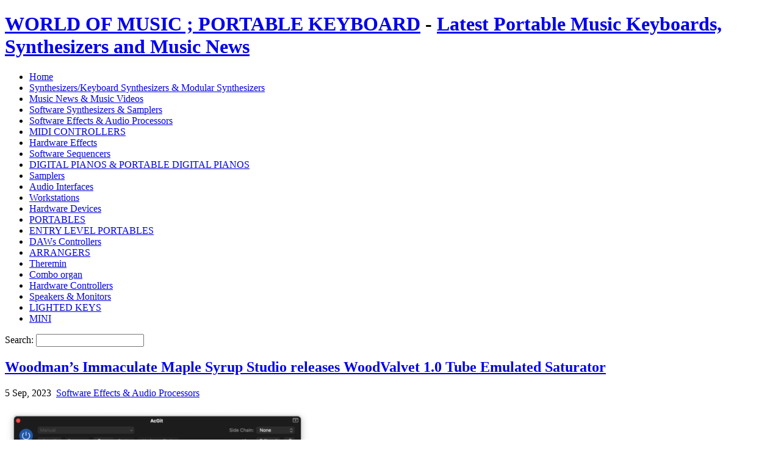

--- FILE ---
content_type: text/html; charset=UTF-8
request_url: https://www.charmainelimblog.com/software-effects-audio-processors/woodmans-immaculate-maple-syrup-studio-releases-woodvalvet-1-0-tube-emulated-saturator/
body_size: 13056
content:
<!DOCTYPE html PUBLIC "-//W3C//DTD XHTML 1.0 Strict//EN" "http://www.w3.org/TR/xhtml1/DTD/xhtml1-strict.dtd">
<html xmlns="http://www.w3.org/1999/xhtml">

<head profile="http://gmpg.org/xfn/11">
	<meta http-equiv="Content-Type" content="text/html; charset=UTF-8" />
	<meta name="generator" content="WordPress 6.9" /> <!-- leave this for stats -->
	<link rel="stylesheet" href="https://www.charmainelimblog.com/wp-content/themes/orangefresh/style.css" type="text/css" media="screen" />
	<link rel="alternate" type="application/rss+xml" title="WORLD OF MUSIC ; PORTABLE KEYBOARD RSS 2.0" href="https://www.charmainelimblog.com/feed/" />
	<link rel="alternate" type="application/atom+xml" title="WORLD OF MUSIC ; PORTABLE KEYBOARD Atom 0.3" href="https://www.charmainelimblog.com/feed/atom/" />
	<link rel="pingback" href="https://www.charmainelimblog.com/xmlrpc.php" />
	<title>WORLD OF MUSIC ; PORTABLE KEYBOARD  &raquo; Woodman’s Immaculate Maple Syrup Studio releases WoodValvet 1.0 Tube Emulated Saturator</title>
	<link rel="shortcut icon" href="https://www.charmainelimblog.com/wp-content/themes/orangefresh/images/favicon.ico" type="image/x-icon" />
	<link rel="icon" href="https://www.charmainelimblog.com/wp-content/themes/orangefresh/images/favicon.ico" type="image/x-icon" />
<meta name='robots' content='max-image-preview:large' />
<link rel="alternate" type="application/rss+xml" title="WORLD OF MUSIC ; PORTABLE KEYBOARD &raquo; Woodman’s Immaculate Maple Syrup Studio releases WoodValvet 1.0 Tube Emulated Saturator Comments Feed" href="https://www.charmainelimblog.com/software-effects-audio-processors/woodmans-immaculate-maple-syrup-studio-releases-woodvalvet-1-0-tube-emulated-saturator/feed/" />
<link rel="alternate" title="oEmbed (JSON)" type="application/json+oembed" href="https://www.charmainelimblog.com/wp-json/oembed/1.0/embed?url=https%3A%2F%2Fwww.charmainelimblog.com%2Fsoftware-effects-audio-processors%2Fwoodmans-immaculate-maple-syrup-studio-releases-woodvalvet-1-0-tube-emulated-saturator%2F" />
<link rel="alternate" title="oEmbed (XML)" type="text/xml+oembed" href="https://www.charmainelimblog.com/wp-json/oembed/1.0/embed?url=https%3A%2F%2Fwww.charmainelimblog.com%2Fsoftware-effects-audio-processors%2Fwoodmans-immaculate-maple-syrup-studio-releases-woodvalvet-1-0-tube-emulated-saturator%2F&#038;format=xml" />
<style id='wp-img-auto-sizes-contain-inline-css' type='text/css'>
img:is([sizes=auto i],[sizes^="auto," i]){contain-intrinsic-size:3000px 1500px}
/*# sourceURL=wp-img-auto-sizes-contain-inline-css */
</style>
<style id='wp-emoji-styles-inline-css' type='text/css'>

	img.wp-smiley, img.emoji {
		display: inline !important;
		border: none !important;
		box-shadow: none !important;
		height: 1em !important;
		width: 1em !important;
		margin: 0 0.07em !important;
		vertical-align: -0.1em !important;
		background: none !important;
		padding: 0 !important;
	}
/*# sourceURL=wp-emoji-styles-inline-css */
</style>
<style id='wp-block-library-inline-css' type='text/css'>
:root{--wp-block-synced-color:#7a00df;--wp-block-synced-color--rgb:122,0,223;--wp-bound-block-color:var(--wp-block-synced-color);--wp-editor-canvas-background:#ddd;--wp-admin-theme-color:#007cba;--wp-admin-theme-color--rgb:0,124,186;--wp-admin-theme-color-darker-10:#006ba1;--wp-admin-theme-color-darker-10--rgb:0,107,160.5;--wp-admin-theme-color-darker-20:#005a87;--wp-admin-theme-color-darker-20--rgb:0,90,135;--wp-admin-border-width-focus:2px}@media (min-resolution:192dpi){:root{--wp-admin-border-width-focus:1.5px}}.wp-element-button{cursor:pointer}:root .has-very-light-gray-background-color{background-color:#eee}:root .has-very-dark-gray-background-color{background-color:#313131}:root .has-very-light-gray-color{color:#eee}:root .has-very-dark-gray-color{color:#313131}:root .has-vivid-green-cyan-to-vivid-cyan-blue-gradient-background{background:linear-gradient(135deg,#00d084,#0693e3)}:root .has-purple-crush-gradient-background{background:linear-gradient(135deg,#34e2e4,#4721fb 50%,#ab1dfe)}:root .has-hazy-dawn-gradient-background{background:linear-gradient(135deg,#faaca8,#dad0ec)}:root .has-subdued-olive-gradient-background{background:linear-gradient(135deg,#fafae1,#67a671)}:root .has-atomic-cream-gradient-background{background:linear-gradient(135deg,#fdd79a,#004a59)}:root .has-nightshade-gradient-background{background:linear-gradient(135deg,#330968,#31cdcf)}:root .has-midnight-gradient-background{background:linear-gradient(135deg,#020381,#2874fc)}:root{--wp--preset--font-size--normal:16px;--wp--preset--font-size--huge:42px}.has-regular-font-size{font-size:1em}.has-larger-font-size{font-size:2.625em}.has-normal-font-size{font-size:var(--wp--preset--font-size--normal)}.has-huge-font-size{font-size:var(--wp--preset--font-size--huge)}.has-text-align-center{text-align:center}.has-text-align-left{text-align:left}.has-text-align-right{text-align:right}.has-fit-text{white-space:nowrap!important}#end-resizable-editor-section{display:none}.aligncenter{clear:both}.items-justified-left{justify-content:flex-start}.items-justified-center{justify-content:center}.items-justified-right{justify-content:flex-end}.items-justified-space-between{justify-content:space-between}.screen-reader-text{border:0;clip-path:inset(50%);height:1px;margin:-1px;overflow:hidden;padding:0;position:absolute;width:1px;word-wrap:normal!important}.screen-reader-text:focus{background-color:#ddd;clip-path:none;color:#444;display:block;font-size:1em;height:auto;left:5px;line-height:normal;padding:15px 23px 14px;text-decoration:none;top:5px;width:auto;z-index:100000}html :where(.has-border-color){border-style:solid}html :where([style*=border-top-color]){border-top-style:solid}html :where([style*=border-right-color]){border-right-style:solid}html :where([style*=border-bottom-color]){border-bottom-style:solid}html :where([style*=border-left-color]){border-left-style:solid}html :where([style*=border-width]){border-style:solid}html :where([style*=border-top-width]){border-top-style:solid}html :where([style*=border-right-width]){border-right-style:solid}html :where([style*=border-bottom-width]){border-bottom-style:solid}html :where([style*=border-left-width]){border-left-style:solid}html :where(img[class*=wp-image-]){height:auto;max-width:100%}:where(figure){margin:0 0 1em}html :where(.is-position-sticky){--wp-admin--admin-bar--position-offset:var(--wp-admin--admin-bar--height,0px)}@media screen and (max-width:600px){html :where(.is-position-sticky){--wp-admin--admin-bar--position-offset:0px}}

/*# sourceURL=wp-block-library-inline-css */
</style><style id='global-styles-inline-css' type='text/css'>
:root{--wp--preset--aspect-ratio--square: 1;--wp--preset--aspect-ratio--4-3: 4/3;--wp--preset--aspect-ratio--3-4: 3/4;--wp--preset--aspect-ratio--3-2: 3/2;--wp--preset--aspect-ratio--2-3: 2/3;--wp--preset--aspect-ratio--16-9: 16/9;--wp--preset--aspect-ratio--9-16: 9/16;--wp--preset--color--black: #000000;--wp--preset--color--cyan-bluish-gray: #abb8c3;--wp--preset--color--white: #ffffff;--wp--preset--color--pale-pink: #f78da7;--wp--preset--color--vivid-red: #cf2e2e;--wp--preset--color--luminous-vivid-orange: #ff6900;--wp--preset--color--luminous-vivid-amber: #fcb900;--wp--preset--color--light-green-cyan: #7bdcb5;--wp--preset--color--vivid-green-cyan: #00d084;--wp--preset--color--pale-cyan-blue: #8ed1fc;--wp--preset--color--vivid-cyan-blue: #0693e3;--wp--preset--color--vivid-purple: #9b51e0;--wp--preset--gradient--vivid-cyan-blue-to-vivid-purple: linear-gradient(135deg,rgb(6,147,227) 0%,rgb(155,81,224) 100%);--wp--preset--gradient--light-green-cyan-to-vivid-green-cyan: linear-gradient(135deg,rgb(122,220,180) 0%,rgb(0,208,130) 100%);--wp--preset--gradient--luminous-vivid-amber-to-luminous-vivid-orange: linear-gradient(135deg,rgb(252,185,0) 0%,rgb(255,105,0) 100%);--wp--preset--gradient--luminous-vivid-orange-to-vivid-red: linear-gradient(135deg,rgb(255,105,0) 0%,rgb(207,46,46) 100%);--wp--preset--gradient--very-light-gray-to-cyan-bluish-gray: linear-gradient(135deg,rgb(238,238,238) 0%,rgb(169,184,195) 100%);--wp--preset--gradient--cool-to-warm-spectrum: linear-gradient(135deg,rgb(74,234,220) 0%,rgb(151,120,209) 20%,rgb(207,42,186) 40%,rgb(238,44,130) 60%,rgb(251,105,98) 80%,rgb(254,248,76) 100%);--wp--preset--gradient--blush-light-purple: linear-gradient(135deg,rgb(255,206,236) 0%,rgb(152,150,240) 100%);--wp--preset--gradient--blush-bordeaux: linear-gradient(135deg,rgb(254,205,165) 0%,rgb(254,45,45) 50%,rgb(107,0,62) 100%);--wp--preset--gradient--luminous-dusk: linear-gradient(135deg,rgb(255,203,112) 0%,rgb(199,81,192) 50%,rgb(65,88,208) 100%);--wp--preset--gradient--pale-ocean: linear-gradient(135deg,rgb(255,245,203) 0%,rgb(182,227,212) 50%,rgb(51,167,181) 100%);--wp--preset--gradient--electric-grass: linear-gradient(135deg,rgb(202,248,128) 0%,rgb(113,206,126) 100%);--wp--preset--gradient--midnight: linear-gradient(135deg,rgb(2,3,129) 0%,rgb(40,116,252) 100%);--wp--preset--font-size--small: 13px;--wp--preset--font-size--medium: 20px;--wp--preset--font-size--large: 36px;--wp--preset--font-size--x-large: 42px;--wp--preset--spacing--20: 0.44rem;--wp--preset--spacing--30: 0.67rem;--wp--preset--spacing--40: 1rem;--wp--preset--spacing--50: 1.5rem;--wp--preset--spacing--60: 2.25rem;--wp--preset--spacing--70: 3.38rem;--wp--preset--spacing--80: 5.06rem;--wp--preset--shadow--natural: 6px 6px 9px rgba(0, 0, 0, 0.2);--wp--preset--shadow--deep: 12px 12px 50px rgba(0, 0, 0, 0.4);--wp--preset--shadow--sharp: 6px 6px 0px rgba(0, 0, 0, 0.2);--wp--preset--shadow--outlined: 6px 6px 0px -3px rgb(255, 255, 255), 6px 6px rgb(0, 0, 0);--wp--preset--shadow--crisp: 6px 6px 0px rgb(0, 0, 0);}:where(.is-layout-flex){gap: 0.5em;}:where(.is-layout-grid){gap: 0.5em;}body .is-layout-flex{display: flex;}.is-layout-flex{flex-wrap: wrap;align-items: center;}.is-layout-flex > :is(*, div){margin: 0;}body .is-layout-grid{display: grid;}.is-layout-grid > :is(*, div){margin: 0;}:where(.wp-block-columns.is-layout-flex){gap: 2em;}:where(.wp-block-columns.is-layout-grid){gap: 2em;}:where(.wp-block-post-template.is-layout-flex){gap: 1.25em;}:where(.wp-block-post-template.is-layout-grid){gap: 1.25em;}.has-black-color{color: var(--wp--preset--color--black) !important;}.has-cyan-bluish-gray-color{color: var(--wp--preset--color--cyan-bluish-gray) !important;}.has-white-color{color: var(--wp--preset--color--white) !important;}.has-pale-pink-color{color: var(--wp--preset--color--pale-pink) !important;}.has-vivid-red-color{color: var(--wp--preset--color--vivid-red) !important;}.has-luminous-vivid-orange-color{color: var(--wp--preset--color--luminous-vivid-orange) !important;}.has-luminous-vivid-amber-color{color: var(--wp--preset--color--luminous-vivid-amber) !important;}.has-light-green-cyan-color{color: var(--wp--preset--color--light-green-cyan) !important;}.has-vivid-green-cyan-color{color: var(--wp--preset--color--vivid-green-cyan) !important;}.has-pale-cyan-blue-color{color: var(--wp--preset--color--pale-cyan-blue) !important;}.has-vivid-cyan-blue-color{color: var(--wp--preset--color--vivid-cyan-blue) !important;}.has-vivid-purple-color{color: var(--wp--preset--color--vivid-purple) !important;}.has-black-background-color{background-color: var(--wp--preset--color--black) !important;}.has-cyan-bluish-gray-background-color{background-color: var(--wp--preset--color--cyan-bluish-gray) !important;}.has-white-background-color{background-color: var(--wp--preset--color--white) !important;}.has-pale-pink-background-color{background-color: var(--wp--preset--color--pale-pink) !important;}.has-vivid-red-background-color{background-color: var(--wp--preset--color--vivid-red) !important;}.has-luminous-vivid-orange-background-color{background-color: var(--wp--preset--color--luminous-vivid-orange) !important;}.has-luminous-vivid-amber-background-color{background-color: var(--wp--preset--color--luminous-vivid-amber) !important;}.has-light-green-cyan-background-color{background-color: var(--wp--preset--color--light-green-cyan) !important;}.has-vivid-green-cyan-background-color{background-color: var(--wp--preset--color--vivid-green-cyan) !important;}.has-pale-cyan-blue-background-color{background-color: var(--wp--preset--color--pale-cyan-blue) !important;}.has-vivid-cyan-blue-background-color{background-color: var(--wp--preset--color--vivid-cyan-blue) !important;}.has-vivid-purple-background-color{background-color: var(--wp--preset--color--vivid-purple) !important;}.has-black-border-color{border-color: var(--wp--preset--color--black) !important;}.has-cyan-bluish-gray-border-color{border-color: var(--wp--preset--color--cyan-bluish-gray) !important;}.has-white-border-color{border-color: var(--wp--preset--color--white) !important;}.has-pale-pink-border-color{border-color: var(--wp--preset--color--pale-pink) !important;}.has-vivid-red-border-color{border-color: var(--wp--preset--color--vivid-red) !important;}.has-luminous-vivid-orange-border-color{border-color: var(--wp--preset--color--luminous-vivid-orange) !important;}.has-luminous-vivid-amber-border-color{border-color: var(--wp--preset--color--luminous-vivid-amber) !important;}.has-light-green-cyan-border-color{border-color: var(--wp--preset--color--light-green-cyan) !important;}.has-vivid-green-cyan-border-color{border-color: var(--wp--preset--color--vivid-green-cyan) !important;}.has-pale-cyan-blue-border-color{border-color: var(--wp--preset--color--pale-cyan-blue) !important;}.has-vivid-cyan-blue-border-color{border-color: var(--wp--preset--color--vivid-cyan-blue) !important;}.has-vivid-purple-border-color{border-color: var(--wp--preset--color--vivid-purple) !important;}.has-vivid-cyan-blue-to-vivid-purple-gradient-background{background: var(--wp--preset--gradient--vivid-cyan-blue-to-vivid-purple) !important;}.has-light-green-cyan-to-vivid-green-cyan-gradient-background{background: var(--wp--preset--gradient--light-green-cyan-to-vivid-green-cyan) !important;}.has-luminous-vivid-amber-to-luminous-vivid-orange-gradient-background{background: var(--wp--preset--gradient--luminous-vivid-amber-to-luminous-vivid-orange) !important;}.has-luminous-vivid-orange-to-vivid-red-gradient-background{background: var(--wp--preset--gradient--luminous-vivid-orange-to-vivid-red) !important;}.has-very-light-gray-to-cyan-bluish-gray-gradient-background{background: var(--wp--preset--gradient--very-light-gray-to-cyan-bluish-gray) !important;}.has-cool-to-warm-spectrum-gradient-background{background: var(--wp--preset--gradient--cool-to-warm-spectrum) !important;}.has-blush-light-purple-gradient-background{background: var(--wp--preset--gradient--blush-light-purple) !important;}.has-blush-bordeaux-gradient-background{background: var(--wp--preset--gradient--blush-bordeaux) !important;}.has-luminous-dusk-gradient-background{background: var(--wp--preset--gradient--luminous-dusk) !important;}.has-pale-ocean-gradient-background{background: var(--wp--preset--gradient--pale-ocean) !important;}.has-electric-grass-gradient-background{background: var(--wp--preset--gradient--electric-grass) !important;}.has-midnight-gradient-background{background: var(--wp--preset--gradient--midnight) !important;}.has-small-font-size{font-size: var(--wp--preset--font-size--small) !important;}.has-medium-font-size{font-size: var(--wp--preset--font-size--medium) !important;}.has-large-font-size{font-size: var(--wp--preset--font-size--large) !important;}.has-x-large-font-size{font-size: var(--wp--preset--font-size--x-large) !important;}
/*# sourceURL=global-styles-inline-css */
</style>

<style id='classic-theme-styles-inline-css' type='text/css'>
/*! This file is auto-generated */
.wp-block-button__link{color:#fff;background-color:#32373c;border-radius:9999px;box-shadow:none;text-decoration:none;padding:calc(.667em + 2px) calc(1.333em + 2px);font-size:1.125em}.wp-block-file__button{background:#32373c;color:#fff;text-decoration:none}
/*# sourceURL=/wp-includes/css/classic-themes.min.css */
</style>
<link rel='stylesheet' id='dashicons-css' href='https://www.charmainelimblog.com/wp-includes/css/dashicons.min.css?ver=6.9' type='text/css' media='all' />
<link rel='stylesheet' id='st-widget-css' href='https://www.charmainelimblog.com/wp-content/plugins/share-this/css/style.css?ver=6.9' type='text/css' media='all' />
<link rel="https://api.w.org/" href="https://www.charmainelimblog.com/wp-json/" /><link rel="alternate" title="JSON" type="application/json" href="https://www.charmainelimblog.com/wp-json/wp/v2/posts/14445" /><link rel="EditURI" type="application/rsd+xml" title="RSD" href="https://www.charmainelimblog.com/xmlrpc.php?rsd" />
<meta name="generator" content="WordPress 6.9" />
<link rel="canonical" href="https://www.charmainelimblog.com/software-effects-audio-processors/woodmans-immaculate-maple-syrup-studio-releases-woodvalvet-1-0-tube-emulated-saturator/" />
<link rel='shortlink' href='https://www.charmainelimblog.com/?p=14445' />
<script charset="utf-8" type="text/javascript">var switchTo5x=true;</script>
<script charset="utf-8" type="text/javascript" src="http://w.sharethis.com/button/buttons.js"></script>
<script charset="utf-8" type="text/javascript">stLight.options({"publisher":"7c8a7469-4528-46f6-8fa2-193b23d2c45a"});var st_type="wordpress3.8.1";</script>
<style>
</style>
</head>

<body>

<div id="outline">

	<div id="header">
		<div class="topad">
      <div class="topad_middle">
        <!--adblock#header-->
      </div>
		</div>
    <h1><a href="https://www.charmainelimblog.com" title="WORLD OF MUSIC ; PORTABLE KEYBOARD">WORLD OF MUSIC ; PORTABLE KEYBOARD</a> - <a href="https://www.charmainelimblog.com" title="WORLD OF MUSIC ; PORTABLE KEYBOARD">Latest Portable Music Keyboards, Synthesizers and Music News</a></h1>
	</div> <!-- end of #header -->

	<div id="navbar">
		<ul class="menu">
			<li class="page_item"><a href="https://www.charmainelimblog.com">Home</a></li>
      	<li class="cat-item cat-item-44"><a href="https://www.charmainelimblog.com/category/synthesizers-keyboard-synthesizer-modular-synthesizer/">Synthesizers/Keyboard Synthesizers &amp; Modular Synthesizers</a>
</li>
	<li class="cat-item cat-item-1006"><a href="https://www.charmainelimblog.com/category/music-news/">Music News &amp; Music Videos</a>
</li>
	<li class="cat-item cat-item-1116"><a href="https://www.charmainelimblog.com/category/software-synthesizers-samplers/">Software Synthesizers &amp; Samplers</a>
</li>
	<li class="cat-item cat-item-3132"><a href="https://www.charmainelimblog.com/category/software-effects-audio-processors/">Software Effects &amp; Audio Processors</a>
</li>
	<li class="cat-item cat-item-275"><a href="https://www.charmainelimblog.com/category/midi-controllers-main-page/">MIDI CONTROLLERS</a>
</li>
	<li class="cat-item cat-item-1532"><a href="https://www.charmainelimblog.com/category/hardware-effects/">Hardware Effects</a>
</li>
	<li class="cat-item cat-item-1312"><a href="https://www.charmainelimblog.com/category/software-sequencers/">Software Sequencers</a>
</li>
	<li class="cat-item cat-item-45"><a href="https://www.charmainelimblog.com/category/portable-digital-pianos/">DIGITAL PIANOS &amp; PORTABLE DIGITAL PIANOS</a>
</li>
	<li class="cat-item cat-item-2155"><a href="https://www.charmainelimblog.com/category/samplers/">Samplers</a>
</li>
	<li class="cat-item cat-item-1889"><a href="https://www.charmainelimblog.com/category/audio-interfaces/">Audio Interfaces</a>
</li>
	<li class="cat-item cat-item-1182"><a href="https://www.charmainelimblog.com/category/workstations/">Workstations</a>
</li>
	<li class="cat-item cat-item-1343"><a href="https://www.charmainelimblog.com/category/hardware-devices/">Hardware Devices</a>
</li>
	<li class="cat-item cat-item-49"><a href="https://www.charmainelimblog.com/category/portables/">PORTABLES</a>
</li>
	<li class="cat-item cat-item-47"><a href="https://www.charmainelimblog.com/category/entry-level-portables/">ENTRY LEVEL PORTABLES</a>
</li>
	<li class="cat-item cat-item-1240"><a href="https://www.charmainelimblog.com/category/daws-controllers/">DAWs Controllers</a>
</li>
	<li class="cat-item cat-item-46"><a href="https://www.charmainelimblog.com/category/arrangers/">ARRANGERS</a>
</li>
	<li class="cat-item cat-item-2676"><a href="https://www.charmainelimblog.com/category/theremin/">Theremin</a>
</li>
	<li class="cat-item cat-item-378"><a href="https://www.charmainelimblog.com/category/combo-organ/">Combo organ</a>
</li>
	<li class="cat-item cat-item-1239"><a href="https://www.charmainelimblog.com/category/hardware-controllers/">Hardware Controllers</a>
</li>
	<li class="cat-item cat-item-3117"><a href="https://www.charmainelimblog.com/category/speakers-monitors/">Speakers &amp; Monitors</a>
</li>
	<li class="cat-item cat-item-42"><a href="https://www.charmainelimblog.com/category/lighted-keys-main-page/">LIGHTED KEYS</a>
</li>
	<li class="cat-item cat-item-56"><a href="https://www.charmainelimblog.com/category/arrangers/mini/">MINI</a>
</li>
		</ul>

		<div class="searchbar">
			<form method="get" id="searchform" action="https://www.charmainelimblog.com/">
	<div>
	Search: <input type="text" value="" name="s" id="s" />
	</div>
</form>
		</div>
	</div> <!-- end of #navbar -->


<div id="wrapper">

<div id="content">

			<!--adblock#main_top-->
		<div class="post" id="post-14445">

			<h2 class="posttitle">
				<a href="https://www.charmainelimblog.com/software-effects-audio-processors/woodmans-immaculate-maple-syrup-studio-releases-woodvalvet-1-0-tube-emulated-saturator/" rel="bookmark" title="Permalink to  Woodman’s Immaculate Maple Syrup Studio releases WoodValvet 1.0 Tube Emulated Saturator">Woodman’s Immaculate Maple Syrup Studio releases WoodValvet 1.0 Tube Emulated Saturator</a>
			</h2>

			<p class="postmeta">
				<span class="post-date">5 Sep, 2023</span>&nbsp;
				<span class="post-filed"><a href="https://www.charmainelimblog.com/category/software-effects-audio-processors/" rel="category tag">Software Effects &amp; Audio Processors</a></span>
							</p>

			<div class="postentry">
			<p><a href="https://www.charmainelimblog.com/wp-content/uploads/2023/09/woodvalvet-728x661-1-e1693911384116.png"><img fetchpriority="high" decoding="async" class="alignnone size-full wp-image-14446" src="https://www.charmainelimblog.com/wp-content/uploads/2023/09/woodvalvet-728x661-1-e1693911384116.png" alt="" width="500" height="454" /></a></p>
<p>Woodman’s Immaculate Maple Syrup Studio has released WoodValvet v1.0, a “real tube emulated saturator” for MacOS and iOs:</p>
<p>&nbsp;</p>
<p>Features:</p>
<p>&nbsp;</p>
<ul>
<li>3 tube stages each with their own “Drive”control.</li>
<li>Each stage can be set to a different tube type (ECC82, EL34, …)</li>
<li>Stage 2 &amp; 3 can be set in series or in parallel to create different harmonics.</li>
<li>Stage 1 &amp; 2 are class A circuits, stage 3 is a class AB circuit.</li>
<li>Input band filter allows to add harmonics on the selected band only.</li>
<li>Post tube out lowpass filter allows to reduce the higher harmonics.</li>
<li>Extra control to change the tube bias of stage 2, again yielding different harmonics.</li>
<li>Constant Level setting matches the output level with the input level.</li>
<li>LFO to modulate the drive and filter settings.</li>
<li>Side chain input can modulate the drive settings (increase or duck mode).</li>
<li>“Auto Gain Input” mode to automatically bring quiet signals into range.</li>
<li>Stereo spread control.</li>
<li>Brick-wall limiter on output</li>
<li>DC blocking output filter</li>
<li>Output phase switch.</li>
<li>On a multi-channel bus (surround, 3D), each channel has a weight controlling the drive settings.</li>
<li>Visual representation of the generated harmonics.</li>
</ul>
<p>&nbsp;</p>
<p><a href="http://www.woodmansimmaculatemaplesyrupstudio.be/">WoodValvet</a> is <a href="http://www.woodmansimmaculatemaplesyrupstudio.be/">available</a> now for $13.99 for iOS and $49.99 for MacOS.</p><div class='code-block code-block-7' style='margin: 8px 0; clear: both;'>
<a href="https://www.tkqlhce.com/click-3434325-15565498" target="_blank">
<img src="https://www.awltovhc.com/image-3434325-15565498" width="280" height="250" alt="" border="0"/></a>
<a href="https://www.kqzyfj.com/click-3434325-15295376" target="_blank">
<img src="https://www.lduhtrp.net/image-3434325-15295376" width="280" height="250" alt="PDFelement v12 banner" border="0"/></a>
<a href="https://www.tkqlhce.com/click-3434325-15758298" target="_blank">
<img src="https://www.lduhtrp.net/image-3434325-15758298" width="600" height="110" alt="" border="0"/></a>
</p>
<a href="https://www.jdoqocy.com/click-3434325-14490926" target="_blank">Wondershare Recoverit</a>Data Recovery<img src="https://www.tqlkg.com/image-3434325-14490926" width="1" height="1" border="0"/>
</p>
</p></p>
<a target="_blank" href="https://click.linksynergy.com/fs-bin/click?id=h9%2fxo9qGA1k&offerid=490021.10000655&type=3&subid=0">Sam Ash Deals Shop: Save Up to 60% on Musical Instruments and Pro Sound Equipment</a><img border="0" width="1" alt="" height="1" src="https://ad.linksynergy.com/fs-bin/show?id=h9%2fxo9qGA1k&bids=490021.10000655&type=3&subid=0">
</p>
<a target='new' href="https://click.linksynergy.com/fs-bin/click?id=h9/xo9qGA1k&offerid=490021.10000644&type=3&subid=0">Great deals on Live Sound and Lighting gear. Microphones, speakers, mixers and more. Fast, free shipping.</a><img border="0" width="1" alt="" height="1" src="https://ad.linksynergy.com/fs-bin/show?id=h9/xo9qGA1k&bids=490021.10000644&type=3&subid=0" >
</p>
<a target='new' href="https://click.linksynergy.com/fs-bin/click?id=h9/xo9qGA1k&offerid=490021.10000643&type=3&subid=0">Great deals on Recording Gear. Interfaces, headphones, monitors and more. Fast, free shipping.</a><img border="0" width="1" alt="" height="1" src="https://ad.linksynergy.com/fs-bin/show?id=h9/xo9qGA1k&bids=490021.10000643&type=3&subid=0" >
</p>
<a target='new' href="https://click.linksynergy.com/fs-bin/click?id=h9/xo9qGA1k&offerid=490021.10000642&type=3&subid=0">Great deals on DJ and Production Gear. Fast, free shipping.</a><img border="0" width="1" alt="" height="1" src="https://ad.linksynergy.com/fs-bin/show?id=h9/xo9qGA1k&bids=490021.10000642&type=3&subid=0" >
</p>


</div>
<div class='code-block code-block-5' style='margin: 8px 0; clear: both;'>
<a href="https://www.anrdoezrs.net/click-3434325-15735466" target="_blank">Rexing Product Page</a><img src="https://www.lduhtrp.net/image-3434325-15735466" width="1" height="1" border="0"/>
<a href="https://www.jdoqocy.com/click-3434325-17179825" target="_blank">
<img src="https://www.lduhtrp.net/image-3434325-17179825" width="600" height="110" alt="" border="0"/></a>
<a href="https://www.kqzyfj.com/click-3434325-17177179" target="_blank">
<img src="https://www.awltovhc.com/image-3434325-17177179" width="600" height="110" alt="" border="0"/></a>
<a href="https://www.anrdoezrs.net/click-3434325-17170547" target="_blank">
<img src="https://www.ftjcfx.com/image-3434325-17170547" width="600" height="110" alt="" border="0"/></a>
<a href="https://www.anrdoezrs.net/click-3434325-17142781" target="_blank">
<img src="https://www.ftjcfx.com/image-3434325-17142781" width="600" height="110" alt="" border="0"/></a>







</div>
<div class='code-block code-block-3' style='margin: 8px 0; clear: both;'>
<script async src="https://pagead2.googlesyndication.com/pagead/js/adsbygoogle.js?client=ca-pub-8115342270952489" crossorigin="anonymous"></script>
<!-- Adsense -->
<ins class="adsbygoogle" style="display: block;" data-ad-client="ca-pub-8115342270952489" data-ad-slot="8842030313" data-ad-format="auto" data-full-width-responsive="true"></ins>
<script>
     (adsbygoogle = window.adsbygoogle || []).push({});
</script></div>

<p class="no-break"><span class='st_facebook_large' st_title='Woodman’s Immaculate Maple Syrup Studio releases WoodValvet 1.0 Tube Emulated Saturator' st_url='https://www.charmainelimblog.com/software-effects-audio-processors/woodmans-immaculate-maple-syrup-studio-releases-woodvalvet-1-0-tube-emulated-saturator/'></span><span class='st_twitter_large' st_title='Woodman’s Immaculate Maple Syrup Studio releases WoodValvet 1.0 Tube Emulated Saturator' st_url='https://www.charmainelimblog.com/software-effects-audio-processors/woodmans-immaculate-maple-syrup-studio-releases-woodvalvet-1-0-tube-emulated-saturator/'></span><span class='st_linkedin_large' st_title='Woodman’s Immaculate Maple Syrup Studio releases WoodValvet 1.0 Tube Emulated Saturator' st_url='https://www.charmainelimblog.com/software-effects-audio-processors/woodmans-immaculate-maple-syrup-studio-releases-woodvalvet-1-0-tube-emulated-saturator/'></span><span class='st_email_large' st_title='Woodman’s Immaculate Maple Syrup Studio releases WoodValvet 1.0 Tube Emulated Saturator' st_url='https://www.charmainelimblog.com/software-effects-audio-processors/woodmans-immaculate-maple-syrup-studio-releases-woodvalvet-1-0-tube-emulated-saturator/'></span><span class='st_sharethis_large' st_title='Woodman’s Immaculate Maple Syrup Studio releases WoodValvet 1.0 Tube Emulated Saturator' st_url='https://www.charmainelimblog.com/software-effects-audio-processors/woodmans-immaculate-maple-syrup-studio-releases-woodvalvet-1-0-tube-emulated-saturator/'></span><span class='st_fblike_large' st_title='Woodman’s Immaculate Maple Syrup Studio releases WoodValvet 1.0 Tube Emulated Saturator' st_url='https://www.charmainelimblog.com/software-effects-audio-processors/woodmans-immaculate-maple-syrup-studio-releases-woodvalvet-1-0-tube-emulated-saturator/'></span><span class='st_plusone_large' st_title='Woodman’s Immaculate Maple Syrup Studio releases WoodValvet 1.0 Tube Emulated Saturator' st_url='https://www.charmainelimblog.com/software-effects-audio-processors/woodmans-immaculate-maple-syrup-studio-releases-woodvalvet-1-0-tube-emulated-saturator/'></span><span class='st_pinterest_large' st_title='Woodman’s Immaculate Maple Syrup Studio releases WoodValvet 1.0 Tube Emulated Saturator' st_url='https://www.charmainelimblog.com/software-effects-audio-processors/woodmans-immaculate-maple-syrup-studio-releases-woodvalvet-1-0-tube-emulated-saturator/'></span></p><div id="amzn-assoc-ad-92658d23-999f-4f9e-94e2-705d6def9cdb"></div><script async src="//z-na.amazon-adsystem.com/widgets/onejs?MarketPlace=US&adInstanceId=92658d23-999f-4f9e-94e2-705d6def9cdb"></script>
<!-- CONTENT END 1 -->
      			</div>
      <hr class="hr" />
		</div>
		<!--adblock#main_bottom-->

		<div class="post">
			
<!-- You can start editing here. -->


	 
				
		


	<h2 id="postcomment">Leave a comment</h2>
	<div class="postcomment">
	
		
		<form action="https://www.charmainelimblog.com/wp-comments-post.php" method="post" id="commentform">
		
		<br />
<b>Warning</b>:  Undefined variable $user_ID in <b>/home/brsto/charmainelimblog.com/wp-content/themes/orangefresh/comments.php</b> on line <b>99</b><br />
	
			<p>
				<strong>Name: (Required)</strong><br/>
				<input type="text" name="author" id="author" value="" tabindex="1" />
			</p>
			
			<p>
				<strong>eMail: (Required)</strong><br/>
				<input type="text" name="email" id="email" value="" tabindex="2" />
			</p>
			
			<p>
				<strong>Website:</strong><br/>
				<input type="text" name="url" id="url" value="" tabindex="3" />
			</p>

								<p>
				<strong>Comment:</strong><br/>
				<textarea name="comment" id="comment" rows="" cols="" tabindex="4"></textarea>
			</p>
	
			<p>
				<input name="submit" type="submit" id="submit" tabindex="5" value="Say it!" />
				<input type="hidden" name="comment_post_ID" value="14445" />
			</p>
	
		<p style="display: none;"><input type="hidden" id="akismet_comment_nonce" name="akismet_comment_nonce" value="0a61552826" /></p><p style="display: none !important;" class="akismet-fields-container" data-prefix="ak_"><label>&#916;<textarea name="ak_hp_textarea" cols="45" rows="8" maxlength="100"></textarea></label><input type="hidden" id="ak_js_1" name="ak_js" value="146"/><script>document.getElementById( "ak_js_1" ).setAttribute( "value", ( new Date() ).getTime() );</script></p>	
		</form>

		</div>

		</div>

	
</div> <!-- end of #content -->
<div id="sidebar">

<ul>


		<li id="recent-posts-2" class="widget widget_recent_entries">
		<h2 class="widgettitle">Recent Posts</h2>

		<ul>
											<li>
					<a href="https://www.charmainelimblog.com/music-news/rane-debuts-system-one-worlds-first-motorized-stand-alone-dj-system/">Rane Debuts System One, World’s First Motorized Stand-alone DJ System</a>
									</li>
											<li>
					<a href="https://www.charmainelimblog.com/software-synthesizers-samplers/uvi-intros-orbit-rise-impact-texture-designer/">UVI Intros Orbit Rise, Impact + Texture Designer</a>
									</li>
											<li>
					<a href="https://www.charmainelimblog.com/workstations/akai-pro-unveils-mpc-xl-for-beat-making-music-production/">Akai Pro Unveils MPC XL For Beat Making, Music Production</a>
									</li>
											<li>
					<a href="https://www.charmainelimblog.com/synthesizers-keyboard-synthesizer-modular-synthesizer/klaus-schulze-tribute-sound-library-for-korg-modwave-synthesizer/">Klaus Schulze Tribute Sound Library For Korg modWave Synthesizer</a>
									</li>
											<li>
					<a href="https://www.charmainelimblog.com/music-news/stylophone-intros-on-the-fly-performance-sequencer/">Stylophone Intros On-The-Fly Performance Sequencer</a>
									</li>
					</ul>

		</li>
<li id="archives-2" class="widget widget_archive"><h2 class="widgettitle">Archives</h2>
		<label class="screen-reader-text" for="archives-dropdown-2">Archives</label>
		<select id="archives-dropdown-2" name="archive-dropdown">
			
			<option value="">Select Month</option>
				<option value='https://www.charmainelimblog.com/2026/01/'> January 2026 </option>
	<option value='https://www.charmainelimblog.com/2025/12/'> December 2025 </option>
	<option value='https://www.charmainelimblog.com/2025/11/'> November 2025 </option>
	<option value='https://www.charmainelimblog.com/2025/10/'> October 2025 </option>
	<option value='https://www.charmainelimblog.com/2025/09/'> September 2025 </option>
	<option value='https://www.charmainelimblog.com/2025/08/'> August 2025 </option>
	<option value='https://www.charmainelimblog.com/2025/07/'> July 2025 </option>
	<option value='https://www.charmainelimblog.com/2025/06/'> June 2025 </option>
	<option value='https://www.charmainelimblog.com/2025/05/'> May 2025 </option>
	<option value='https://www.charmainelimblog.com/2025/04/'> April 2025 </option>
	<option value='https://www.charmainelimblog.com/2025/03/'> March 2025 </option>
	<option value='https://www.charmainelimblog.com/2025/02/'> February 2025 </option>
	<option value='https://www.charmainelimblog.com/2025/01/'> January 2025 </option>
	<option value='https://www.charmainelimblog.com/2024/12/'> December 2024 </option>
	<option value='https://www.charmainelimblog.com/2024/11/'> November 2024 </option>
	<option value='https://www.charmainelimblog.com/2024/10/'> October 2024 </option>
	<option value='https://www.charmainelimblog.com/2024/09/'> September 2024 </option>
	<option value='https://www.charmainelimblog.com/2024/08/'> August 2024 </option>
	<option value='https://www.charmainelimblog.com/2024/07/'> July 2024 </option>
	<option value='https://www.charmainelimblog.com/2024/06/'> June 2024 </option>
	<option value='https://www.charmainelimblog.com/2024/05/'> May 2024 </option>
	<option value='https://www.charmainelimblog.com/2024/04/'> April 2024 </option>
	<option value='https://www.charmainelimblog.com/2024/03/'> March 2024 </option>
	<option value='https://www.charmainelimblog.com/2024/02/'> February 2024 </option>
	<option value='https://www.charmainelimblog.com/2024/01/'> January 2024 </option>
	<option value='https://www.charmainelimblog.com/2023/12/'> December 2023 </option>
	<option value='https://www.charmainelimblog.com/2023/11/'> November 2023 </option>
	<option value='https://www.charmainelimblog.com/2023/10/'> October 2023 </option>
	<option value='https://www.charmainelimblog.com/2023/09/'> September 2023 </option>
	<option value='https://www.charmainelimblog.com/2023/08/'> August 2023 </option>
	<option value='https://www.charmainelimblog.com/2023/07/'> July 2023 </option>
	<option value='https://www.charmainelimblog.com/2023/06/'> June 2023 </option>
	<option value='https://www.charmainelimblog.com/2023/05/'> May 2023 </option>
	<option value='https://www.charmainelimblog.com/2023/04/'> April 2023 </option>
	<option value='https://www.charmainelimblog.com/2023/03/'> March 2023 </option>
	<option value='https://www.charmainelimblog.com/2023/02/'> February 2023 </option>
	<option value='https://www.charmainelimblog.com/2023/01/'> January 2023 </option>
	<option value='https://www.charmainelimblog.com/2022/12/'> December 2022 </option>
	<option value='https://www.charmainelimblog.com/2022/11/'> November 2022 </option>
	<option value='https://www.charmainelimblog.com/2022/10/'> October 2022 </option>
	<option value='https://www.charmainelimblog.com/2022/09/'> September 2022 </option>
	<option value='https://www.charmainelimblog.com/2022/08/'> August 2022 </option>
	<option value='https://www.charmainelimblog.com/2022/07/'> July 2022 </option>
	<option value='https://www.charmainelimblog.com/2022/06/'> June 2022 </option>
	<option value='https://www.charmainelimblog.com/2022/05/'> May 2022 </option>
	<option value='https://www.charmainelimblog.com/2022/04/'> April 2022 </option>
	<option value='https://www.charmainelimblog.com/2022/03/'> March 2022 </option>
	<option value='https://www.charmainelimblog.com/2022/02/'> February 2022 </option>
	<option value='https://www.charmainelimblog.com/2022/01/'> January 2022 </option>
	<option value='https://www.charmainelimblog.com/2021/11/'> November 2021 </option>
	<option value='https://www.charmainelimblog.com/2021/10/'> October 2021 </option>
	<option value='https://www.charmainelimblog.com/2021/09/'> September 2021 </option>
	<option value='https://www.charmainelimblog.com/2021/08/'> August 2021 </option>
	<option value='https://www.charmainelimblog.com/2021/07/'> July 2021 </option>
	<option value='https://www.charmainelimblog.com/2021/06/'> June 2021 </option>
	<option value='https://www.charmainelimblog.com/2021/05/'> May 2021 </option>
	<option value='https://www.charmainelimblog.com/2021/04/'> April 2021 </option>
	<option value='https://www.charmainelimblog.com/2021/03/'> March 2021 </option>
	<option value='https://www.charmainelimblog.com/2021/02/'> February 2021 </option>
	<option value='https://www.charmainelimblog.com/2021/01/'> January 2021 </option>
	<option value='https://www.charmainelimblog.com/2020/11/'> November 2020 </option>
	<option value='https://www.charmainelimblog.com/2020/10/'> October 2020 </option>
	<option value='https://www.charmainelimblog.com/2020/09/'> September 2020 </option>
	<option value='https://www.charmainelimblog.com/2020/08/'> August 2020 </option>
	<option value='https://www.charmainelimblog.com/2020/03/'> March 2020 </option>
	<option value='https://www.charmainelimblog.com/2020/02/'> February 2020 </option>
	<option value='https://www.charmainelimblog.com/2019/10/'> October 2019 </option>
	<option value='https://www.charmainelimblog.com/2019/09/'> September 2019 </option>
	<option value='https://www.charmainelimblog.com/2019/08/'> August 2019 </option>
	<option value='https://www.charmainelimblog.com/2019/07/'> July 2019 </option>
	<option value='https://www.charmainelimblog.com/2019/06/'> June 2019 </option>
	<option value='https://www.charmainelimblog.com/2019/05/'> May 2019 </option>
	<option value='https://www.charmainelimblog.com/2019/03/'> March 2019 </option>
	<option value='https://www.charmainelimblog.com/2019/02/'> February 2019 </option>
	<option value='https://www.charmainelimblog.com/2018/12/'> December 2018 </option>
	<option value='https://www.charmainelimblog.com/2018/11/'> November 2018 </option>
	<option value='https://www.charmainelimblog.com/2018/10/'> October 2018 </option>
	<option value='https://www.charmainelimblog.com/2018/09/'> September 2018 </option>
	<option value='https://www.charmainelimblog.com/2018/08/'> August 2018 </option>
	<option value='https://www.charmainelimblog.com/2018/07/'> July 2018 </option>
	<option value='https://www.charmainelimblog.com/2017/07/'> July 2017 </option>
	<option value='https://www.charmainelimblog.com/2017/06/'> June 2017 </option>
	<option value='https://www.charmainelimblog.com/2017/05/'> May 2017 </option>
	<option value='https://www.charmainelimblog.com/2017/04/'> April 2017 </option>
	<option value='https://www.charmainelimblog.com/2017/03/'> March 2017 </option>
	<option value='https://www.charmainelimblog.com/2014/09/'> September 2014 </option>
	<option value='https://www.charmainelimblog.com/2014/07/'> July 2014 </option>
	<option value='https://www.charmainelimblog.com/2014/05/'> May 2014 </option>
	<option value='https://www.charmainelimblog.com/2014/04/'> April 2014 </option>
	<option value='https://www.charmainelimblog.com/2014/03/'> March 2014 </option>
	<option value='https://www.charmainelimblog.com/2014/02/'> February 2014 </option>
	<option value='https://www.charmainelimblog.com/2014/01/'> January 2014 </option>
	<option value='https://www.charmainelimblog.com/2013/12/'> December 2013 </option>
	<option value='https://www.charmainelimblog.com/2013/11/'> November 2013 </option>
	<option value='https://www.charmainelimblog.com/2013/10/'> October 2013 </option>
	<option value='https://www.charmainelimblog.com/2013/09/'> September 2013 </option>
	<option value='https://www.charmainelimblog.com/2013/06/'> June 2013 </option>
	<option value='https://www.charmainelimblog.com/2013/05/'> May 2013 </option>
	<option value='https://www.charmainelimblog.com/2013/04/'> April 2013 </option>
	<option value='https://www.charmainelimblog.com/2013/03/'> March 2013 </option>
	<option value='https://www.charmainelimblog.com/2013/02/'> February 2013 </option>
	<option value='https://www.charmainelimblog.com/2013/01/'> January 2013 </option>
	<option value='https://www.charmainelimblog.com/2012/12/'> December 2012 </option>
	<option value='https://www.charmainelimblog.com/2012/11/'> November 2012 </option>
	<option value='https://www.charmainelimblog.com/2012/10/'> October 2012 </option>
	<option value='https://www.charmainelimblog.com/2012/09/'> September 2012 </option>
	<option value='https://www.charmainelimblog.com/2012/08/'> August 2012 </option>
	<option value='https://www.charmainelimblog.com/2012/07/'> July 2012 </option>
	<option value='https://www.charmainelimblog.com/2012/05/'> May 2012 </option>
	<option value='https://www.charmainelimblog.com/2012/04/'> April 2012 </option>
	<option value='https://www.charmainelimblog.com/2012/03/'> March 2012 </option>
	<option value='https://www.charmainelimblog.com/2012/02/'> February 2012 </option>
	<option value='https://www.charmainelimblog.com/2012/01/'> January 2012 </option>
	<option value='https://www.charmainelimblog.com/2011/12/'> December 2011 </option>
	<option value='https://www.charmainelimblog.com/2011/11/'> November 2011 </option>
	<option value='https://www.charmainelimblog.com/2011/10/'> October 2011 </option>
	<option value='https://www.charmainelimblog.com/2011/09/'> September 2011 </option>
	<option value='https://www.charmainelimblog.com/2011/08/'> August 2011 </option>
	<option value='https://www.charmainelimblog.com/2011/07/'> July 2011 </option>
	<option value='https://www.charmainelimblog.com/2011/06/'> June 2011 </option>
	<option value='https://www.charmainelimblog.com/2011/04/'> April 2011 </option>
	<option value='https://www.charmainelimblog.com/2011/03/'> March 2011 </option>
	<option value='https://www.charmainelimblog.com/2011/02/'> February 2011 </option>
	<option value='https://www.charmainelimblog.com/2011/01/'> January 2011 </option>
	<option value='https://www.charmainelimblog.com/2010/12/'> December 2010 </option>
	<option value='https://www.charmainelimblog.com/2010/11/'> November 2010 </option>
	<option value='https://www.charmainelimblog.com/2010/10/'> October 2010 </option>
	<option value='https://www.charmainelimblog.com/2010/09/'> September 2010 </option>
	<option value='https://www.charmainelimblog.com/2010/08/'> August 2010 </option>
	<option value='https://www.charmainelimblog.com/2010/07/'> July 2010 </option>
	<option value='https://www.charmainelimblog.com/2010/06/'> June 2010 </option>
	<option value='https://www.charmainelimblog.com/2010/05/'> May 2010 </option>
	<option value='https://www.charmainelimblog.com/2010/04/'> April 2010 </option>
	<option value='https://www.charmainelimblog.com/2010/03/'> March 2010 </option>
	<option value='https://www.charmainelimblog.com/2010/02/'> February 2010 </option>
	<option value='https://www.charmainelimblog.com/2010/01/'> January 2010 </option>
	<option value='https://www.charmainelimblog.com/2009/12/'> December 2009 </option>
	<option value='https://www.charmainelimblog.com/2009/11/'> November 2009 </option>
	<option value='https://www.charmainelimblog.com/2009/10/'> October 2009 </option>
	<option value='https://www.charmainelimblog.com/2009/09/'> September 2009 </option>
	<option value='https://www.charmainelimblog.com/2009/08/'> August 2009 </option>
	<option value='https://www.charmainelimblog.com/2009/07/'> July 2009 </option>
	<option value='https://www.charmainelimblog.com/2009/06/'> June 2009 </option>
	<option value='https://www.charmainelimblog.com/2009/05/'> May 2009 </option>
	<option value='https://www.charmainelimblog.com/2009/04/'> April 2009 </option>
	<option value='https://www.charmainelimblog.com/2009/03/'> March 2009 </option>
	<option value='https://www.charmainelimblog.com/2009/02/'> February 2009 </option>
	<option value='https://www.charmainelimblog.com/2009/01/'> January 2009 </option>
	<option value='https://www.charmainelimblog.com/2008/12/'> December 2008 </option>

		</select>

			<script type="text/javascript">
/* <![CDATA[ */

( ( dropdownId ) => {
	const dropdown = document.getElementById( dropdownId );
	function onSelectChange() {
		setTimeout( () => {
			if ( 'escape' === dropdown.dataset.lastkey ) {
				return;
			}
			if ( dropdown.value ) {
				document.location.href = dropdown.value;
			}
		}, 250 );
	}
	function onKeyUp( event ) {
		if ( 'Escape' === event.key ) {
			dropdown.dataset.lastkey = 'escape';
		} else {
			delete dropdown.dataset.lastkey;
		}
	}
	function onClick() {
		delete dropdown.dataset.lastkey;
	}
	dropdown.addEventListener( 'keyup', onKeyUp );
	dropdown.addEventListener( 'click', onClick );
	dropdown.addEventListener( 'change', onSelectChange );
})( "archives-dropdown-2" );

//# sourceURL=WP_Widget_Archives%3A%3Awidget
/* ]]> */
</script>
</li>
<li id="categories-357396321" class="widget widget_categories"><h2 class="widgettitle">Categories</h2>

			<ul>
					<li class="cat-item cat-item-46"><a href="https://www.charmainelimblog.com/category/arrangers/">ARRANGERS</a>
</li>
	<li class="cat-item cat-item-1889"><a href="https://www.charmainelimblog.com/category/audio-interfaces/">Audio Interfaces</a>
</li>
	<li class="cat-item cat-item-378"><a href="https://www.charmainelimblog.com/category/combo-organ/">Combo organ</a>
</li>
	<li class="cat-item cat-item-1240"><a href="https://www.charmainelimblog.com/category/daws-controllers/">DAWs Controllers</a>
</li>
	<li class="cat-item cat-item-45"><a href="https://www.charmainelimblog.com/category/portable-digital-pianos/">DIGITAL PIANOS &amp; PORTABLE DIGITAL PIANOS</a>
</li>
	<li class="cat-item cat-item-47"><a href="https://www.charmainelimblog.com/category/entry-level-portables/">ENTRY LEVEL PORTABLES</a>
</li>
	<li class="cat-item cat-item-1239"><a href="https://www.charmainelimblog.com/category/hardware-controllers/">Hardware Controllers</a>
</li>
	<li class="cat-item cat-item-1343"><a href="https://www.charmainelimblog.com/category/hardware-devices/">Hardware Devices</a>
</li>
	<li class="cat-item cat-item-1532"><a href="https://www.charmainelimblog.com/category/hardware-effects/">Hardware Effects</a>
</li>
	<li class="cat-item cat-item-42"><a href="https://www.charmainelimblog.com/category/lighted-keys-main-page/">LIGHTED KEYS</a>
</li>
	<li class="cat-item cat-item-275"><a href="https://www.charmainelimblog.com/category/midi-controllers-main-page/">MIDI CONTROLLERS</a>
</li>
	<li class="cat-item cat-item-56"><a href="https://www.charmainelimblog.com/category/arrangers/mini/">MINI</a>
</li>
	<li class="cat-item cat-item-1006"><a href="https://www.charmainelimblog.com/category/music-news/">Music News &amp; Music Videos</a>
</li>
	<li class="cat-item cat-item-49"><a href="https://www.charmainelimblog.com/category/portables/">PORTABLES</a>
</li>
	<li class="cat-item cat-item-2155"><a href="https://www.charmainelimblog.com/category/samplers/">Samplers</a>
</li>
	<li class="cat-item cat-item-3132"><a href="https://www.charmainelimblog.com/category/software-effects-audio-processors/">Software Effects &amp; Audio Processors</a>
</li>
	<li class="cat-item cat-item-1312"><a href="https://www.charmainelimblog.com/category/software-sequencers/">Software Sequencers</a>
</li>
	<li class="cat-item cat-item-1116"><a href="https://www.charmainelimblog.com/category/software-synthesizers-samplers/">Software Synthesizers &amp; Samplers</a>
</li>
	<li class="cat-item cat-item-3117"><a href="https://www.charmainelimblog.com/category/speakers-monitors/">Speakers &amp; Monitors</a>
</li>
	<li class="cat-item cat-item-44"><a href="https://www.charmainelimblog.com/category/synthesizers-keyboard-synthesizer-modular-synthesizer/">Synthesizers/Keyboard Synthesizers &amp; Modular Synthesizers</a>
</li>
	<li class="cat-item cat-item-2676"><a href="https://www.charmainelimblog.com/category/theremin/">Theremin</a>
</li>
	<li class="cat-item cat-item-1182"><a href="https://www.charmainelimblog.com/category/workstations/">Workstations</a>
</li>
			</ul>

			</li>
<li id="custom_html-6" class="widget_text widget widget_custom_html"><div class="textwidget custom-html-widget"><script async src="https://pagead2.googlesyndication.com/pagead/js/adsbygoogle.js?client=ca-pub-8115342270952489"
     crossorigin="anonymous"></script>
<!-- Adsense -->
<ins class="adsbygoogle"
     style="display:block"
     data-ad-client="ca-pub-8115342270952489"
     data-ad-slot="8842030313"
     data-ad-format="auto"
     data-full-width-responsive="true"></ins>
<script>
     (adsbygoogle = window.adsbygoogle || []).push({});
</script></div></li>
<li id="custom_html-5" class="widget_text widget widget_custom_html"><div class="textwidget custom-html-widget"><a href="https://www.tkqlhce.com/click-3434325-17071400" target="_blank">
<img src="https://www.awltovhc.com/image-3434325-17071400" width="160" height="600" alt="" border="0"/></a>
<a href="https://www.anrdoezrs.net/click-3434325-15917067" target="_blank">
<img src="https://www.tqlkg.com/image-3434325-15917067" width="160" height="600" alt="" border="0"/></a>
<a href="https://www.dpbolvw.net/click-3434325-17137929" target="_blank">
<img src="https://www.ftjcfx.com/image-3434325-17137929" width="160" height="600" alt="MobileTrans 2025 V5 banner" border="0"/></a>
<a href="https://www.dpbolvw.net/click-3434325-14083235" target="_blank">
<img src="https://www.awltovhc.com/image-3434325-14083235" width="160" height="600" alt="" border="0"/></a>
<a href="https://www.kqzyfj.com/click-3434325-15293180" target="_blank">
<img src="https://www.awltovhc.com/image-3434325-15293180" width="160" height="600" alt="UniConverter 16 2025 banner" border="0"/></a>
<a href="https://www.kqzyfj.com/click-3434325-14099230" target="_blank">
<img src="https://www.lduhtrp.net/image-3434325-14099230" width="150" height="600" alt="" border="0"/></a>
<a href="https://www.dpbolvw.net/click-3434325-15924413" target="_blank">
<img src="https://www.awltovhc.com/image-3434325-15924413" width="160" height="600" alt="Wondershare Filmora" border="0"/></a>
<a href="https://www.dpbolvw.net/click-3434325-15790093" target="_blank">
<img src="https://www.lduhtrp.net/image-3434325-15790093" width="160" height="600" alt="" border="0"/></a>
<a href="https://www.jdoqocy.com/click-3434325-15392870" target="_blank">
<img src="https://www.awltovhc.com/image-3434325-15392870" width="160" height="600" alt="" border="0"/></a>

</div></li>
<li id="custom_html-2" class="widget_text widget widget_custom_html"><div class="textwidget custom-html-widget"><script type='text/javascript' src='https://platform-api.sharethis.com/js/sharethis.js#property=5f191d236adbe1001288f1f5&product=inline-share-buttons&cms=sop' async='async'></script>
</div></li>
<li id="text-2" class="widget widget_text">			<div class="textwidget"></div>
		</li>


	<li id="socialtools">
	<div class="socialtools">
		<h2>Bookmarks</h2>
		<ul class="no-splitted"></ul>
			<a href="http://del.icio.us/post?url=https%3A%2F%2Fwww.charmainelimblog.com%2Fsoftware-effects-audio-processors%2Fwoodmans-immaculate-maple-syrup-studio-releases-woodvalvet-1-0-tube-emulated-saturator%2F&amp;title=Woodman%E2%80%99s+Immaculate+Maple+Syrup+Studio+releases+WoodValvet+1.0+Tube+Emulated+Saturator" title="del.icio.us"><img src="https://www.charmainelimblog.com/wp-content/themes/orangefresh/images/social/delicious.png" alt="del.icio.us"></img></a><a href="http://digg.com/submit?phase=2&amp;url=https%3A%2F%2Fwww.charmainelimblog.com%2Fsoftware-effects-audio-processors%2Fwoodmans-immaculate-maple-syrup-studio-releases-woodvalvet-1-0-tube-emulated-saturator%2F&amp;title=Woodman%E2%80%99s+Immaculate+Maple+Syrup+Studio+releases+WoodValvet+1.0+Tube+Emulated+Saturator" title="Digg"><img src="https://www.charmainelimblog.com/wp-content/themes/orangefresh/images/social/digg.png" alt="Digg"></img></a><a href="http://furl.net/storeIt.jsp?t=Woodman%E2%80%99s+Immaculate+Maple+Syrup+Studio+releases+WoodValvet+1.0+Tube+Emulated+Saturator&amp;u=https%3A%2F%2Fwww.charmainelimblog.com%2Fsoftware-effects-audio-processors%2Fwoodmans-immaculate-maple-syrup-studio-releases-woodvalvet-1-0-tube-emulated-saturator%2F" title="Furl"><img src="https://www.charmainelimblog.com/wp-content/themes/orangefresh/images/social/furl.png" alt="Furl"></img></a><a href="http://blinklist.com/index.php?Action=Blink/addblink.php&amp;Name=Woodman%E2%80%99s+Immaculate+Maple+Syrup+Studio+releases+WoodValvet+1.0+Tube+Emulated+Saturator&amp;Description=Woodman%E2%80%99s+Immaculate+Maple+Syrup+Studio+releases+WoodValvet+1.0+Tube+Emulated+Saturator&amp;Url=https%3A%2F%2Fwww.charmainelimblog.com%2Fsoftware-effects-audio-processors%2Fwoodmans-immaculate-maple-syrup-studio-releases-woodvalvet-1-0-tube-emulated-saturator%2F" title="Blinklist"><img src="https://www.charmainelimblog.com/wp-content/themes/orangefresh/images/social/blinklist.png" alt="Blinklist"></img></a><a href="http://reddit.com/submit?url=https%3A%2F%2Fwww.charmainelimblog.com%2Fsoftware-effects-audio-processors%2Fwoodmans-immaculate-maple-syrup-studio-releases-woodvalvet-1-0-tube-emulated-saturator%2F&amp;title=Woodman%E2%80%99s+Immaculate+Maple+Syrup+Studio+releases+WoodValvet+1.0+Tube+Emulated+Saturator" title="Reddit"><img src="https://www.charmainelimblog.com/wp-content/themes/orangefresh/images/social/reddit.png" alt="Reddit"></img></a><a href="http://www.technorati.com/faves?add=https%3A%2F%2Fwww.charmainelimblog.com%2Fsoftware-effects-audio-processors%2Fwoodmans-immaculate-maple-syrup-studio-releases-woodvalvet-1-0-tube-emulated-saturator%2F" title="Technorati"><img src="https://www.charmainelimblog.com/wp-content/themes/orangefresh/images/social/technorati.png" alt="Technorati"></img></a><a href="http://myweb2.search.yahoo.com/myresults/bookmarklet?u=https%3A%2F%2Fwww.charmainelimblog.com%2Fsoftware-effects-audio-processors%2Fwoodmans-immaculate-maple-syrup-studio-releases-woodvalvet-1-0-tube-emulated-saturator%2F&amp;t=Woodman%E2%80%99s+Immaculate+Maple+Syrup+Studio+releases+WoodValvet+1.0+Tube+Emulated+Saturator" title="Yahoo My Web"><img src="https://www.charmainelimblog.com/wp-content/themes/orangefresh/images/social/yahoo_myweb.png" alt="Yahoo My Web"></img></a><a href="http://www.newsvine.com/_wine/save?u=https%3A%2F%2Fwww.charmainelimblog.com%2Fsoftware-effects-audio-processors%2Fwoodmans-immaculate-maple-syrup-studio-releases-woodvalvet-1-0-tube-emulated-saturator%2F&amp;h={title" title="Newsvine"><img src="https://www.charmainelimblog.com/wp-content/themes/orangefresh/images/social/newsvine.png" alt="Newsvine"></img></a><br/><a href="http://ekstreme.com/socializer/?url=https%3A%2F%2Fwww.charmainelimblog.com%2Fsoftware-effects-audio-processors%2Fwoodmans-immaculate-maple-syrup-studio-releases-woodvalvet-1-0-tube-emulated-saturator%2F&amp;title=Woodman%E2%80%99s+Immaculate+Maple+Syrup+Studio+releases+WoodValvet+1.0+Tube+Emulated+Saturator" title="Socializer"><img src="https://www.charmainelimblog.com/wp-content/themes/orangefresh/images/social/socializer.png" alt="Socializer"></img></a><a href="http://ma.gnolia.com/bookmarklet/add?url=https%3A%2F%2Fwww.charmainelimblog.com%2Fsoftware-effects-audio-processors%2Fwoodmans-immaculate-maple-syrup-studio-releases-woodvalvet-1-0-tube-emulated-saturator%2F&amp;title=Woodman%E2%80%99s+Immaculate+Maple+Syrup+Studio+releases+WoodValvet+1.0+Tube+Emulated+Saturator&amp;description=Woodman%E2%80%99s+Immaculate+Maple+Syrup+Studio+releases+WoodValvet+1.0+Tube+Emulated+Saturator" title="Ma.gnolia"><img src="https://www.charmainelimblog.com/wp-content/themes/orangefresh/images/social/magnolia.png" alt="Ma.gnolia"></img></a><a href="http://www.stumbleupon.com/refer.php?url=https%3A%2F%2Fwww.charmainelimblog.com%2Fsoftware-effects-audio-processors%2Fwoodmans-immaculate-maple-syrup-studio-releases-woodvalvet-1-0-tube-emulated-saturator%2F&amp;title=Woodman%E2%80%99s+Immaculate+Maple+Syrup+Studio+releases+WoodValvet+1.0+Tube+Emulated+Saturator" title="Stumble Upon"><img src="https://www.charmainelimblog.com/wp-content/themes/orangefresh/images/social/stumbleupon.png" alt="Stumble Upon"></img></a><a href="http://www.google.com/bookmarks/mark?op=edit&amp;output=popup&amp;bkmk=https%3A%2F%2Fwww.charmainelimblog.com%2Fsoftware-effects-audio-processors%2Fwoodmans-immaculate-maple-syrup-studio-releases-woodvalvet-1-0-tube-emulated-saturator%2F&amp;title=Woodman%E2%80%99s+Immaculate+Maple+Syrup+Studio+releases+WoodValvet+1.0+Tube+Emulated+Saturator" title="Google Bookmarks"><img src="https://www.charmainelimblog.com/wp-content/themes/orangefresh/images/social/google.png" alt="Google Bookmarks"></img></a><a href="http://www.rawsugar.com/tagger/?turl=https%3A%2F%2Fwww.charmainelimblog.com%2Fsoftware-effects-audio-processors%2Fwoodmans-immaculate-maple-syrup-studio-releases-woodvalvet-1-0-tube-emulated-saturator%2F&amp;tttl=Woodman%E2%80%99s+Immaculate+Maple+Syrup+Studio+releases+WoodValvet+1.0+Tube+Emulated+Saturator" title="RawSugar"><img src="https://www.charmainelimblog.com/wp-content/themes/orangefresh/images/social/rawsugar.png" alt="RawSugar"></img></a><a href="http://www.squidoo.com/lensmaster/bookmark?https%3A%2F%2Fwww.charmainelimblog.com%2Fsoftware-effects-audio-processors%2Fwoodmans-immaculate-maple-syrup-studio-releases-woodvalvet-1-0-tube-emulated-saturator%2F" title="Squidoo"><img src="https://www.charmainelimblog.com/wp-content/themes/orangefresh/images/social/squidoo.png" alt="Squidoo"></img></a><a href="http://www.spurl.net/spurl.php?url=https%3A%2F%2Fwww.charmainelimblog.com%2Fsoftware-effects-audio-processors%2Fwoodmans-immaculate-maple-syrup-studio-releases-woodvalvet-1-0-tube-emulated-saturator%2F&amp;title=Woodman%E2%80%99s+Immaculate+Maple+Syrup+Studio+releases+WoodValvet+1.0+Tube+Emulated+Saturator" title="Spurl"><img src="https://www.charmainelimblog.com/wp-content/themes/orangefresh/images/social/spurl.png" alt="Spurl"></img></a><a href="http://blinkbits.com/bookmarklets/save.php?v=1&amp;source_url=https%3A%2F%2Fwww.charmainelimblog.com%2Fsoftware-effects-audio-processors%2Fwoodmans-immaculate-maple-syrup-studio-releases-woodvalvet-1-0-tube-emulated-saturator%2F&amp;title=Woodman%E2%80%99s+Immaculate+Maple+Syrup+Studio+releases+WoodValvet+1.0+Tube+Emulated+Saturator" title="BlinkBits"><img src="https://www.charmainelimblog.com/wp-content/themes/orangefresh/images/social/blinkbits.png" alt="BlinkBits"></img></a><br/><a href="http://netvouz.com/action/submitBookmark?url=https%3A%2F%2Fwww.charmainelimblog.com%2Fsoftware-effects-audio-processors%2Fwoodmans-immaculate-maple-syrup-studio-releases-woodvalvet-1-0-tube-emulated-saturator%2F&amp;title=Woodman%E2%80%99s+Immaculate+Maple+Syrup+Studio+releases+WoodValvet+1.0+Tube+Emulated+Saturator&amp;popup=no" title="Netvouz"><img src="https://www.charmainelimblog.com/wp-content/themes/orangefresh/images/social/netvouz.png" alt="Netvouz"></img></a><a href="http://www.rojo.com/add-subscription/?resource=https%3A%2F%2Fwww.charmainelimblog.com%2Fsoftware-effects-audio-processors%2Fwoodmans-immaculate-maple-syrup-studio-releases-woodvalvet-1-0-tube-emulated-saturator%2F" title="Rojo"><img src="https://www.charmainelimblog.com/wp-content/themes/orangefresh/images/social/rojo.png" alt="Rojo"></img></a><a href="http://blogmarks.net/my/new.php?mini=1&amp;simple=1&amp;url=https%3A%2F%2Fwww.charmainelimblog.com%2Fsoftware-effects-audio-processors%2Fwoodmans-immaculate-maple-syrup-studio-releases-woodvalvet-1-0-tube-emulated-saturator%2F&amp;title=Woodman%E2%80%99s+Immaculate+Maple+Syrup+Studio+releases+WoodValvet+1.0+Tube+Emulated+Saturator" title="Blogmarks"><img src="https://www.charmainelimblog.com/wp-content/themes/orangefresh/images/social/bmarks.png" alt="Blogmarks"></img></a><a href="http://co.mments.com/track?url=https%3A%2F%2Fwww.charmainelimblog.com%2Fsoftware-effects-audio-processors%2Fwoodmans-immaculate-maple-syrup-studio-releases-woodvalvet-1-0-tube-emulated-saturator%2F&amp;title=Woodman%E2%80%99s+Immaculate+Maple+Syrup+Studio+releases+WoodValvet+1.0+Tube+Emulated+Saturator" title="Co.mments"><img src="https://www.charmainelimblog.com/wp-content/themes/orangefresh/images/social/comments.png" alt="Co.mments"></img></a><a href="http://www.scuttle.org/bookmarks.php/maxpower?action=add&amp;address=https%3A%2F%2Fwww.charmainelimblog.com%2Fsoftware-effects-audio-processors%2Fwoodmans-immaculate-maple-syrup-studio-releases-woodvalvet-1-0-tube-emulated-saturator%2F&amp;title=Woodman%E2%80%99s+Immaculate+Maple+Syrup+Studio+releases+WoodValvet+1.0+Tube+Emulated+Saturator&amp;description=Woodman%E2%80%99s+Immaculate+Maple+Syrup+Studio+releases+WoodValvet+1.0+Tube+Emulated+Saturator" title="Scuttle"><img src="https://www.charmainelimblog.com/wp-content/themes/orangefresh/images/social/scuttle.png" alt="Scuttle"></img></a><a href="http://feedmelinks.com/categorize?from=toolbar&amp;op=submit&amp;name={title}&amp;url={link}&amp;version=0.7" title="Feed me links"><img src="https://www.charmainelimblog.com/wp-content/themes/orangefresh/images/social/feedmelinks.png" alt="Feed Me Links"></img></a><a href="http://yigg.de/newpost.php?exturl=https%3A%2F%2Fwww.charmainelimblog.com%2Fsoftware-effects-audio-processors%2Fwoodmans-immaculate-maple-syrup-studio-releases-woodvalvet-1-0-tube-emulated-saturator%2F" title="Yigg"><img src="https://www.charmainelimblog.com/wp-content/themes/orangefresh/images/social/yigg.png" alt="Yigg"></img></a><a href="http://www.mister-wong.de/index.php?action=addurl&amp;bm_url=https%3A%2F%2Fwww.charmainelimblog.com%2Fsoftware-effects-audio-processors%2Fwoodmans-immaculate-maple-syrup-studio-releases-woodvalvet-1-0-tube-emulated-saturator%2F&amp;bm_description=Woodman%E2%80%99s+Immaculate+Maple+Syrup+Studio+releases+WoodValvet+1.0+Tube+Emulated+Saturator" title="Mr.Wong"><img src="https://www.charmainelimblog.com/wp-content/themes/orangefresh/images/social/wong.gif" alt="Mr.Wong"></img></a>	</div>
	</li>

<!--adblock#sidebar_bottom-->
<!--adblock#sidebar_btm_left-->
<!--adblock#sidebar_btm_right-->

</ul>

</div> <!-- end of #sidebar -->














<div id=�bottom-sep�>&nbsp;</div>
<div id="bottom">

<div class="bottom-divs">

	<!-- Bottom Left -->
	<div id="bottom-left">
		
		<h2>Recent<span>Entries</span></h2>
		<ul>
			<li><a href='https://www.charmainelimblog.com/music-news/rane-debuts-system-one-worlds-first-motorized-stand-alone-dj-system/'>Rane Debuts System One, World’s First Motorized Stand-alone DJ System</a></li><li><a href='https://www.charmainelimblog.com/software-synthesizers-samplers/uvi-intros-orbit-rise-impact-texture-designer/'>UVI Intros Orbit Rise, Impact + Texture Designer</a></li><li><a href='https://www.charmainelimblog.com/workstations/akai-pro-unveils-mpc-xl-for-beat-making-music-production/'>Akai Pro Unveils MPC XL For Beat Making, Music Production</a></li><li><a href='https://www.charmainelimblog.com/synthesizers-keyboard-synthesizer-modular-synthesizer/klaus-schulze-tribute-sound-library-for-korg-modwave-synthesizer/'>Klaus Schulze Tribute Sound Library For Korg modWave Synthesizer</a></li><li><a href='https://www.charmainelimblog.com/music-news/stylophone-intros-on-the-fly-performance-sequencer/'>Stylophone Intros On-The-Fly Performance Sequencer</a></li><li><a href='https://www.charmainelimblog.com/synthesizers-keyboard-synthesizer-modular-synthesizer/asm-leviasynth-review-hands-on-demo/'>ASM Leviasynth Review &#038; Hands-On Demo</a></li><li><a href='https://www.charmainelimblog.com/synthesizers-keyboard-synthesizer-modular-synthesizer/asm-intros-leviasynth-16-voice-hybrid-synthesizer/'>ASM Intros Leviasynth 16-Voice Hybrid Synthesizer Ahead Of 2026 NAMM Show</a></li><li><a href='https://www.charmainelimblog.com/music-news/peter-baumanns-romance-76-gets-limited-edition-50th-anniversary-reissue/'>Peter Baumann’s Romance ’76 Gets Limited Edition 50th Anniversary Reissue</a></li><li><a href='https://www.charmainelimblog.com/music-news/michigan-synth-works-msw-820-analog-synthesizer-sneak-preview/'>Michigan Synth Works MSW 820 Analog Synthesizer Sneak Preview</a></li><li><a href='https://www.charmainelimblog.com/synthesizers-keyboard-synthesizer-modular-synthesizer/clavia-intros-nord-electro-7-ahead-of-2026-namm-show/'>Clavia Intros Nord Electro 7 Ahead Of 2026 NAMM Show</a></li>		</ul>
			</div>
	
	<!-- Bottom Mid -->

	<div id="bottom-mid">
		<h2>My<span>Links</span></h2>
		
	</div>


	<!-- Bottom Right -->
	<div id="bottom-right">
		<h2>Else<span>Wheres</span></h2>
		<ul>
					</ul>
	</div>

</div>

</div> <!-- end of #bottom -->
<div id="footer">

	<!-- Credits -->
	<a href="http://wordpress.org" title="Powered by WordPress">
		<img class="credits" src="https://www.charmainelimblog.com/wp-content/themes/orangefresh/images/wordpress.gif" alt="Designed by Wolfgang Bartelme" />
	</a>
	<a href="http://www.bartelme.at/" title="Designed by Wolfgang Bartelme">
		<img class="credits" src="https://www.charmainelimblog.com/wp-content/themes/orangefresh/images/bartelme.gif" alt="Designed by Wolfgang Bartelme" />
	</a>
	
	<!-- Copyright -->
	<p>
		&copy; 2006 - 2026		<a href="https://www.charmainelimblog.com#top" title="WORLD OF MUSIC ; PORTABLE KEYBOARD">WORLD OF MUSIC ; PORTABLE KEYBOARD</a>
		 | 		Theme <a href="http://www.xsized.de/wordpress-theme-not-so-fresh/" title="OrangeFresh theme for WordPress">Orange</a><a href="http://www.ilemoned.com/wordpress/wptheme-fresh/" title="OrangeFresh theme for WordPress">Fresh</a>.
		<br/>
		<a class="validate" href="http://validator.w3.org/check/referer" title="Valid XHTML 1.0 Strict">XHTML</a>
		<a class="validate" href="http://jigsaw.w3.org/css-validator/check/referer" title="Valid CSS 2.0">CSS</a>
		<!--a class="validate" href="http://www.contentquality.com/fulloptions.asp?Url1=https://www.charmainelimblog.com">508</a-->
	</p>

	<script type="speculationrules">
{"prefetch":[{"source":"document","where":{"and":[{"href_matches":"/*"},{"not":{"href_matches":["/wp-*.php","/wp-admin/*","/wp-content/uploads/*","/wp-content/*","/wp-content/plugins/*","/wp-content/themes/orangefresh/*","/*\\?(.+)"]}},{"not":{"selector_matches":"a[rel~=\"nofollow\"]"}},{"not":{"selector_matches":".no-prefetch, .no-prefetch a"}}]},"eagerness":"conservative"}]}
</script>
<script defer type="text/javascript" src="https://www.charmainelimblog.com/wp-content/plugins/akismet/_inc/akismet-frontend.js?ver=1762985243" id="akismet-frontend-js"></script>
<script id="wp-emoji-settings" type="application/json">
{"baseUrl":"https://s.w.org/images/core/emoji/17.0.2/72x72/","ext":".png","svgUrl":"https://s.w.org/images/core/emoji/17.0.2/svg/","svgExt":".svg","source":{"concatemoji":"https://www.charmainelimblog.com/wp-includes/js/wp-emoji-release.min.js?ver=6.9"}}
</script>
<script type="module">
/* <![CDATA[ */
/*! This file is auto-generated */
const a=JSON.parse(document.getElementById("wp-emoji-settings").textContent),o=(window._wpemojiSettings=a,"wpEmojiSettingsSupports"),s=["flag","emoji"];function i(e){try{var t={supportTests:e,timestamp:(new Date).valueOf()};sessionStorage.setItem(o,JSON.stringify(t))}catch(e){}}function c(e,t,n){e.clearRect(0,0,e.canvas.width,e.canvas.height),e.fillText(t,0,0);t=new Uint32Array(e.getImageData(0,0,e.canvas.width,e.canvas.height).data);e.clearRect(0,0,e.canvas.width,e.canvas.height),e.fillText(n,0,0);const a=new Uint32Array(e.getImageData(0,0,e.canvas.width,e.canvas.height).data);return t.every((e,t)=>e===a[t])}function p(e,t){e.clearRect(0,0,e.canvas.width,e.canvas.height),e.fillText(t,0,0);var n=e.getImageData(16,16,1,1);for(let e=0;e<n.data.length;e++)if(0!==n.data[e])return!1;return!0}function u(e,t,n,a){switch(t){case"flag":return n(e,"\ud83c\udff3\ufe0f\u200d\u26a7\ufe0f","\ud83c\udff3\ufe0f\u200b\u26a7\ufe0f")?!1:!n(e,"\ud83c\udde8\ud83c\uddf6","\ud83c\udde8\u200b\ud83c\uddf6")&&!n(e,"\ud83c\udff4\udb40\udc67\udb40\udc62\udb40\udc65\udb40\udc6e\udb40\udc67\udb40\udc7f","\ud83c\udff4\u200b\udb40\udc67\u200b\udb40\udc62\u200b\udb40\udc65\u200b\udb40\udc6e\u200b\udb40\udc67\u200b\udb40\udc7f");case"emoji":return!a(e,"\ud83e\u1fac8")}return!1}function f(e,t,n,a){let r;const o=(r="undefined"!=typeof WorkerGlobalScope&&self instanceof WorkerGlobalScope?new OffscreenCanvas(300,150):document.createElement("canvas")).getContext("2d",{willReadFrequently:!0}),s=(o.textBaseline="top",o.font="600 32px Arial",{});return e.forEach(e=>{s[e]=t(o,e,n,a)}),s}function r(e){var t=document.createElement("script");t.src=e,t.defer=!0,document.head.appendChild(t)}a.supports={everything:!0,everythingExceptFlag:!0},new Promise(t=>{let n=function(){try{var e=JSON.parse(sessionStorage.getItem(o));if("object"==typeof e&&"number"==typeof e.timestamp&&(new Date).valueOf()<e.timestamp+604800&&"object"==typeof e.supportTests)return e.supportTests}catch(e){}return null}();if(!n){if("undefined"!=typeof Worker&&"undefined"!=typeof OffscreenCanvas&&"undefined"!=typeof URL&&URL.createObjectURL&&"undefined"!=typeof Blob)try{var e="postMessage("+f.toString()+"("+[JSON.stringify(s),u.toString(),c.toString(),p.toString()].join(",")+"));",a=new Blob([e],{type:"text/javascript"});const r=new Worker(URL.createObjectURL(a),{name:"wpTestEmojiSupports"});return void(r.onmessage=e=>{i(n=e.data),r.terminate(),t(n)})}catch(e){}i(n=f(s,u,c,p))}t(n)}).then(e=>{for(const n in e)a.supports[n]=e[n],a.supports.everything=a.supports.everything&&a.supports[n],"flag"!==n&&(a.supports.everythingExceptFlag=a.supports.everythingExceptFlag&&a.supports[n]);var t;a.supports.everythingExceptFlag=a.supports.everythingExceptFlag&&!a.supports.flag,a.supports.everything||((t=a.source||{}).concatemoji?r(t.concatemoji):t.wpemoji&&t.twemoji&&(r(t.twemoji),r(t.wpemoji)))});
//# sourceURL=https://www.charmainelimblog.com/wp-includes/js/wp-emoji-loader.min.js
/* ]]> */
</script>

</div> <!-- end of #footer -->

</div> <!-- end of #wrapper -->
</div> <!-- end of #outline -->
</body>
</html> <!-- GOOD BYE -->


--- FILE ---
content_type: text/html; charset=utf-8
request_url: https://www.google.com/recaptcha/api2/aframe
body_size: 266
content:
<!DOCTYPE HTML><html><head><meta http-equiv="content-type" content="text/html; charset=UTF-8"></head><body><script nonce="QOJtwfm_gyrZc7b2rLQX2Q">/** Anti-fraud and anti-abuse applications only. See google.com/recaptcha */ try{var clients={'sodar':'https://pagead2.googlesyndication.com/pagead/sodar?'};window.addEventListener("message",function(a){try{if(a.source===window.parent){var b=JSON.parse(a.data);var c=clients[b['id']];if(c){var d=document.createElement('img');d.src=c+b['params']+'&rc='+(localStorage.getItem("rc::a")?sessionStorage.getItem("rc::b"):"");window.document.body.appendChild(d);sessionStorage.setItem("rc::e",parseInt(sessionStorage.getItem("rc::e")||0)+1);localStorage.setItem("rc::h",'1769091372903');}}}catch(b){}});window.parent.postMessage("_grecaptcha_ready", "*");}catch(b){}</script></body></html>